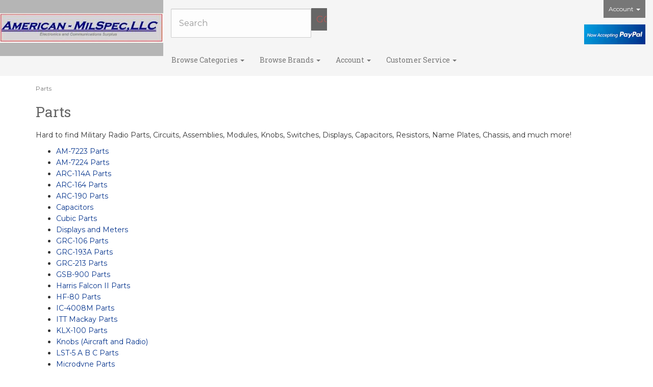

--- FILE ---
content_type: text/html; charset=utf-8
request_url: https://www.american-milspec.com/c-51-parts.aspx
body_size: 9350
content:
<!DOCTYPE html>
<html lang="en" xmlns="http://www.w3.org/1999/xhtml">
<head>
    <meta http-equiv="Content-Type" content="text/html; charset=utf-8">


<title>American Milspec, LLC - Parts</title>
<meta name="description" content="Hard to find Military Radio Parts, Circuits, Assemblies, Modules, Knobs, Switches, Displays, Capacitors, Resistors, Name Plates, Chassis, and much more!" />
<meta name="keywords" content="Parts" />




<meta http-equiv="X-UA-Compatible" content="IE=edge">
<meta name="viewport" content="width=device-width, initial-scale=1.0">
<link href="//fonts.googleapis.com/css?family=Roboto+Slab:400,300,100,700|Roboto:400,300italic,300,400italic,700,700italic,900,900italic" rel="stylesheet" type="text/css">
<link href="https://fonts.googleapis.com/css?family=Montserrat:100,100i,200,200i,300,300i,400,400i,500,500i,600,600i,700,700i,800,800i,900,900i" rel="stylesheet">

<!--Xmlpackage 'script.head' -->
<script src="https://www.google.com/recaptcha/api.js" async="" defer></script><script>
						(function(i,s,o,g,r,a,m){i['GoogleAnalyticsObject']=r;i[r]=i[r]||function(){
						(i[r].q=i[r].q||[]).push(arguments)},i[r].l=1*new Date();a=s.createElement(o),
						m=s.getElementsByTagName(o)[0];a.async=1;a.src=g;m.parentNode.insertBefore(a,m)
						})(window,document,'script','https://www.google-analytics.com/analytics.js','ga');

						ga('create', 'UA-66140708-1', 'auto');
						

						ga('send', 'pageview');
					</script>
<!--End of xmlpackage 'script.head' -->



<script src="/scripts/_skin_bundle_b54953e000cbf9949fb6c3a055b62bd9?v=TWgeWJs2UzxKUXom2GkK-u-MmvuDMw75-4JfzjBTC8I1"></script>




<link href="/skins/skin_1/css/_skin_bundle?v=NebYjUyff8vDiRisbd5cHYbN4DiF3IaPTyA2vkED5eo1" rel="stylesheet"/>


    

    
    
</head>

<body>
    <!-- Respond.js IE8 support of media queries -->
<!--[if lt IE 9]>
  <script src="https://oss.maxcdn.com/libs/respond.js/1.3.0/respond.min.js"></script>
<![endif]-->

				<!--
					PAGE INVOCATION: /c-51-parts.aspx
					PAGE REFERRER: 
					STORE LOCALE: en-US
					STORE CURRENCY: USD
					CUSTOMER ID: 0
					AFFILIATE ID: 0
					CUSTOMER LOCALE: en-US
					CURRENCY SETTING: USD
					CACHE MENUS: True
				-->




<!--Xmlpackage 'script.bodyopen' -->

<!--End of xmlpackage 'script.bodyopen' -->
    

    <div class="main-header navbar-default">
        <div class="container-fluid">
            <div class="row header-row">
                    <div class="col-xs-12 col-sm-2 col-md-3 logo-wrap">
                        
	<div class="logo-wrapper">
	<a id="logo" class="logo" href="/default.aspx" title="american-milspec.com">
		<img src="/skins/skin_1/images/logo.jpg" class="img-responsive center-block store-logo logo-main-image"/>
	</a>
	</div>
	
                    </div>
                <div class="col-xs-12 col-sm-4 col-md-2 col-md-push-7 header-right-info">
                    <div class="pull-right account-nav-wrapper">
                        <ul class="nav top-account-nav">
                            <li class="dropdown">
                                <a href="#" class="dropdown-toggle" data-toggle="dropdown">
                                    Account
                                    <span class="caret"></span>
                                </a>
                                <ul class="dropdown-menu dropdown-menu-right">
                                    <li>
                                        <a href="/account.aspx">
                                            My Account
                                        </a>
                                    </li>
                                    <li>
                                        <a href="/account.aspx#OrderHistory">
                                            My Orders
                                        </a>
                                    </li>
                                        <li>
                                            <a href="#miniwish-modal" data-toggle="modal">
                                                My Wishlist
                                            </a>
                                        </li>
                                    <li class="divider"></li>
                                    <li>
                                        	<a href="/signin.aspx?returnurl=%2Fc-51-parts.aspx" class="user-link log-in-link">
		<span aria-hidden="true">
			<i class="fa fa-sign-in"></i>
		</span>
		Login
	</a>

                                    </li>
                                </ul>
                            </li>
                        </ul>
                    </div>
                    <div class="pull-right cart-header">
                        <ul class="user-links">

		<li>
				<a id="js-show-cart" href="#" data-toggle="modal" data-target="#minicart-modal" class="user-link" aria-disabled="true" tabindex="-1">
		<span aria-hidden="true">
			<i class="fa fa-shopping-cart"></i>
		</span>
		View Cart (<span class="minicart-count js-minicart-count">0</span>)
	</a>



		</li>
			<li class="hidden-xs">
				<a id="js-show-wish" href="#" data-toggle="modal" data-target="#miniwish-modal" class="user-link" aria-disabled="true" tabindex="-1">
		<span aria-hidden="true">
			<i class="fa fa-star"></i>
		</span>
		View Wishlist (<span class="minicart-count js-miniwish-count">0</span>)
	</a>


		</li>
			<li>
			<a id="js-header-checkout-link"
			   href="/shoppingcart.aspx?returnurl=%2Fc-51-parts.aspx"
			   class="user-link checkout-link">
				<span aria-hidden="true">
					<i class="fa fa-check-square-o"></i>
				</span>
				Checkout
			</a>
		</li>

</ul>

							<div class="pull-right">
								<img src="/images/now-accepting-paypal.png" border="0" alt="Now accepting PayPal" />
							</div>
                    </div>
                    <div class="clearfix"></div>
                </div>

                <div class="col-xs-12 col-sm-6 col-md-7 col-md-pull-2 header-middle-info">
                    <div class="row search-navigation-row">
                        <div class="col-md-12 col-lg-6">
                            <div class="search-wrapper">
                                <div class="search-static">
                                    <!--Xmlpackage 'dropsearchform' -->
<form action="/search.aspx" class="drop-search js-drop-search" method="get">
  <div class="form-group search-form-group"><input name="searchterm" class="form-control form-control-inline search-box js-search-box" placeholder="Search" type="text" autocomplete="off"><input value="Go" class="btn btn-default search-go" type="submit"></div>
  <div class="drop-search-results js-drop-search-template off">
    <div class="drop-search-loading js-drop-search-loading">
      <div class="progress">
        <div class="progress-bar progress-bar-striped active" role="progressbar"><span class="sr-only">Loading...</span></div>
      </div>
    </div>
    <div class="drop-search-product-results-area js-drop-search-product-area">
      <div class="drop-search-product-results js-drop-search-product-results">
        <div class="drop-search-product js-drop-search-repeating-item"><a class="drop-search-item-link clearfix" href="{{url}}"><img class="media-object drop-search-image" data-src="{{imageUrl}}" alt="{{altText}}"><span class="drop-search-name">
											{{name}}
										</span></a></div>
      </div><a class="drop-search-view-all js-drop-search-view-all" href="/search.aspx">View All &rsaquo;</a></div>
  </div>
</form>
<script src="/scripts/dropsearch_58d8ae643903d1d03381bed594539672?v=j-M8i-1flyrmpT6D3yhjrijHPNM520hoNy1Xb-GMqVw1"></script>
<script>
						(function($, options){
							$.dropSearch.initialize({
								dataUrl: '/x-dropsearchdata.aspx',
								searchUrl: '/search.aspx',
								minimumSearchLength: 3,
								resultCount: 5,
								searchBoxSelector: '.js-search-box',
								templateSelector: '.js-drop-search-template'
							});
						})(adnsf$);
					</script>

<!--End of xmlpackage 'dropsearchform' -->
                                </div>
                            </div>
                        </div>
                        <div class="visible-lg header-middle col-lg-6">
                            <!--<div class="text-center header-free-shipping">
			<strong>Free Shipping on all orders over $100</strong>
		</div>-->
                        </div>
                    </div>
                    <div class="clearfix"></div>
                </div>

                <div class="visible-xs visible-sm clearfix"></div>
                <div class="col-xs-12 col-sm-12 col-md-8">
                    <div class="row">

                        <div class="top-navigation-wrap">
                            <div class="navbar navbar-default topnav" role="navigation">
                                <div class="navbar-header">
                                    <button type="button" class="navbar-toggle" data-toggle="collapse" data-target="#top-nav-collapse">
                                        <span class="sr-only">Toggle navigation</span>
                                        <span class="icon-bar"></span>
                                        <span class="icon-bar"></span>
                                        <span class="icon-bar"></span>
                                    </button>
                                    <a class="navbar-brand visible-xs menu-label" data-toggle="collapse" data-target="#top-nav-collapse" href="#">
                                        Menu
                                    </a>
                                </div>

                                <div class="navbar-collapse collapse" id="top-nav-collapse">
                                    
	<ul class="nav navbar-nav">
		<li class="dropdown">
			<a href="#" class="dropdown-toggle" data-toggle="dropdown">
			Browse Categories <span class="caret"></span>
			</a>
			<ul class="dropdown-menu category-menu">
				<li>
				<div class="ymm-content three-column-menu">
  <div class="row">
    <ul class="col-xs-12 col-md-4 menu-list">
      <li class="menu-list-item"><a href="/c-125-aircraft-parts-and-accessories.aspx">Aircraft Parts and Accessories</a></li>
      <li class="menu-list-item"><a href="/c-3-amplifiers.aspx">Amplifiers</a></li>
      <li class="menu-list-item"><a href="/c-5-antenna-accessories.aspx">Antenna Accessories</a></li>
      <li class="menu-list-item"><a href="/c-4-antennas.aspx">Antennas</a></li>
      <li class="menu-list-item"><a href="/c-7-audio-accessories.aspx">Audio Accessories</a></li>
      <li class="menu-list-item"><a href="/c-21-batteries-chargers-and-power-supplies.aspx">Batteries Chargers and Power Supplies</a></li>
      <li class="menu-list-item"><a href="/c-8-cables.aspx">Cables</a></li>
      <li class="menu-list-item"><a href="/c-22-cases-packs-bags.aspx">Cases Packs Bags</a></li>
      <li class="menu-list-item"><a href="/c-204-hardware.aspx">Hardware</a></li>
      <li class="menu-list-item"><a href="/c-23-headsets.aspx">Headsets</a></li>
      <li class="menu-list-item"><a href="/c-25-intercom-stuff.aspx">Intercom Stuff</a></li></ul> <ul class="col-xs-12 col-md-4 menu-list" ><li class="menu-list-item"><a href="/c-11-manuals.aspx">Manuals</a></li>
      <li class="menu-list-item"><a href="/c-24-microphones-and-handsets.aspx">Microphones and Handsets</a></li>
      <li class="menu-list-item"><a href="/c-15-military-radios.aspx">Military Radios</a></li>
      <li class="menu-list-item"><a href="/c-54-misc.aspx">Misc</a></li>
      <li class="menu-list-item"><a href="/c-20-mounts-and-brackets.aspx">Mounts and Brackets</a></li>
      <li class="menu-list-item"><a href="/c-163-optics.aspx">Optics</a></li>
      <li class="menu-list-item"><a href="/c-51-parts.aspx">Parts</a></li>
      <li class="menu-list-item"><a href="/c-12-radiation-detection.aspx">Radiation Detection</a></li>
      <li class="menu-list-item"><a href="/c-6-radio-accessories.aspx">Radio Accessories</a></li>
      <li class="menu-list-item"><a href="/c-216-repair-service-and-consulting.aspx">Repair, Service, and Consulting</a></li>
      <li class="menu-list-item"><a href="/c-53-rf-connectors-and-accessories.aspx">RF Connectors and Accessories</a></li></ul> <ul class="col-xs-12 col-md-4 menu-list" ><li class="menu-list-item"><a href="/c-181-semiconductors.aspx">Semiconductors</a></li>
      <li class="menu-list-item"><a href="/c-251-sigint-comint-systems.aspx">SIGINT - COMINT Systems</a></li>
      <li class="menu-list-item"><a href="/c-219-software.aspx">Software</a></li>
      <li class="menu-list-item"><a href="/c-148-test-equipment.aspx">Test Equipment</a></li>
      <li class="menu-list-item"><a href="/c-63-titanium-hardware.aspx">Titanium Hardware</a></li>
      <li class="menu-list-item"><a href="/c-168-tools-and-precision-instruments.aspx">Tools and Precision Instruments</a></li>
      <li class="menu-list-item"><a href="/c-150-vacuum-rf-power-tubes.aspx">Vacuum RF Power Tubes</a></li>
      <li class="menu-list-item"><a href="/c-143-vacuum-tubes.aspx">Vacuum Tubes</a></li>
      <li class="menu-list-item"><a href="/c-50-vehicle-parts.aspx">Vehicle Parts</a></li>
    </ul>
    <div class="clearfix"></div>
  </div>
</div>
				</li>
			</ul>
		</li>

		<li class="dropdown">
		<a href="#" class="dropdown-toggle" data-toggle="dropdown">
			Browse Brands <span class="caret"></span>
		</a>
		<ul class="dropdown-menu category-menu">
				<li>
				<div class="ymm-content">
  <div class="row">
    <ul class="col-xs-12 menu-list">
      <li class="menu-list-item"><a href="/m-28-3m.aspx">3M</a></li>
      <li class="menu-list-item"><a href="/m-99-a-m-instrument.aspx">A &amp; M Instrument</a></li>
      <li class="menu-list-item"><a href="/m-413-abp.aspx">ABP</a></li>
      <li class="menu-list-item"><a href="/m-384-acc.aspx">ACC</a></li>
      <li class="menu-list-item"><a href="/m-406-acl.aspx">ACL</a></li>
      <li class="menu-list-item"><a href="/m-198-acopian.aspx">Acopian</a></li>
      <li class="subNavItem viewAllItem"><a href="/e-manufacturerlist.aspx" class="btn btn-default btn-sm menu-item-more">
						View All
					</a></li>
    </ul>
    <div class="clearfix"></div>
  </div>
</div>
				</li>
			</ul>
		</li>

		<li class="dropdown">
			<a href="#" class="dropdown-toggle" data-toggle="dropdown">
				Account
				<span class="caret"></span>
			</a>
			<ul class="dropdown-menu">
				<li>
					<a href="/account.aspx">
						My Account
					</a>
				</li>
				<li>
					<a href="/account.aspx#OrderHistory">
						My Orders
					</a>
				</li>
				<li>
					<a href="#miniwish-modal" data-toggle="modal">
						My Wishlist
					</a>
				</li>
				<li>
					<a href="/signin.aspx?returnurl=%2Fc-51.aspx%3FsearchEngineName%3Dparts">
						Login
					</a>
				</li>
			</ul>
		</li>

		<li class="dropdown">
			<a href="#" class="dropdown-toggle" data-toggle="dropdown">
			Customer Service <span class="caret"></span></a>
			<ul class="dropdown-menu">
				<li>
					<a href="/t-contact.aspx">Contact Us</a>
				</li>
				<li>
					<a href="/t-about.aspx">About Us</a>
				</li>
				<li>
					<a href="/t-shipping.aspx">Shipping</a>
				</li>
				<li>
					<a href="/t-returns.aspx">Returns</a>
				</li>
			</ul>
		</li>		
		</ul>
	
                                    <div class="nav navbar-nav navbar-right">
                                        <!--<div class="header-right-nav">
		<span class="glyphicon glyphicon-earphone"></span></span> <strong>ResponsiveSkin.PhoneNumber</strong>
	</div>-->
                                    </div>
                                </div>
                                <!--/.nav-collapse -->
                            </div>
                        </div>
                    </div>
                </div>
                <div class="clearfix"></div>
            </div>
        </div>
    </div>
    
    <div class="main-content-wrapper">
        <div class="main-background">
            <div class="container">
                	<div role="region" aria-label="breadcrumbs" class="breadcrumb">

		<span class="SectionTitleText">Parts</span>
	</div>

                <div class="notices">
                    
                </div>
				<div id="browser-detection-notice" class="bg-warning hidden"></div>
                <!-- CONTENTS START -->
                



<!--Xmlpackage 'entity.simpleproductlist.xml.config' -->
<div class="page-wrap entity-page product-list-page">
  <h1 class="entity-page-header product-list-header">Parts</h1>
  <div class="page-row entity-description-wrap"><div class="row entity-description-row">
<div class="col-sm-12 entity-description-wrap"><div class="grid-column-inner">Hard to find Military Radio Parts, Circuits, Assemblies, Modules, Knobs, Switches, Displays, Capacitors, Resistors, Name Plates, Chassis, and much more! 
</div>
</div>
</div>
</div>
  <ul class="sub-entity-list">
    <li class="sub-entity-list-item"><a href="/c-155-am-7223-parts.aspx" class="sub-entity-name-link">AM-7223 Parts</a></li>
    <li class="sub-entity-list-item"><a href="/c-118-am-7224-parts.aspx" class="sub-entity-name-link">AM-7224 Parts</a></li>
    <li class="sub-entity-list-item"><a href="/c-57-arc-114a-parts.aspx" class="sub-entity-name-link">ARC-114A Parts</a></li>
    <li class="sub-entity-list-item"><a href="/c-178-arc-164-parts.aspx" class="sub-entity-name-link">ARC-164 Parts</a></li>
    <li class="sub-entity-list-item"><a href="/c-194-arc-190-parts.aspx" class="sub-entity-name-link">ARC-190 Parts</a></li>
    <li class="sub-entity-list-item"><a href="/c-167-capacitors.aspx" class="sub-entity-name-link">Capacitors</a></li>
    <li class="sub-entity-list-item"><a href="/c-202-cubic-parts.aspx" class="sub-entity-name-link">Cubic Parts</a></li>
    <li class="sub-entity-list-item"><a href="/c-169-displays-and-meters.aspx" class="sub-entity-name-link">Displays and Meters</a></li>
    <li class="sub-entity-list-item"><a href="/c-56-grc-106-parts.aspx" class="sub-entity-name-link">GRC-106 Parts</a></li>
    <li class="sub-entity-list-item"><a href="/c-116-grc-193a-parts.aspx" class="sub-entity-name-link">GRC-193A Parts</a></li>
    <li class="sub-entity-list-item"><a href="/c-180-grc-213-parts.aspx" class="sub-entity-name-link">GRC-213 Parts</a></li>
    <li class="sub-entity-list-item"><a href="/c-153-gsb-900-parts.aspx" class="sub-entity-name-link">GSB-900 Parts</a></li>
    <li class="sub-entity-list-item"><a href="/c-199-harris-falcon-ii-parts.aspx" class="sub-entity-name-link">Harris Falcon II Parts</a></li>
    <li class="sub-entity-list-item"><a href="/c-154-hf-80-parts.aspx" class="sub-entity-name-link">HF-80 Parts</a></li>
    <li class="sub-entity-list-item"><a href="/c-112-ic-4008m-parts.aspx" class="sub-entity-name-link">IC-4008M Parts</a></li>
    <li class="sub-entity-list-item"><a href="/c-187-itt-mackay-parts.aspx" class="sub-entity-name-link">ITT Mackay Parts</a></li>
    <li class="sub-entity-list-item"><a href="/c-115-klx-100-parts.aspx" class="sub-entity-name-link">KLX-100 Parts</a></li>
    <li class="sub-entity-list-item"><a href="/c-107-knobs-aircraft-and-radio.aspx" class="sub-entity-name-link">Knobs (Aircraft and Radio)</a></li>
    <li class="sub-entity-list-item"><a href="/c-111-lst-5-a-b-c-parts.aspx" class="sub-entity-name-link">LST-5 A B C Parts</a></li>
    <li class="sub-entity-list-item"><a href="/c-195-microdyne-parts.aspx" class="sub-entity-name-link">Microdyne Parts</a></li>
    <li class="sub-entity-list-item"><a href="/c-62-miniature-bulbs.aspx" class="sub-entity-name-link">Miniature Bulbs</a></li>
    <li class="sub-entity-list-item"><a href="/c-164-motorola-micom.aspx" class="sub-entity-name-link">Motorola Micom</a></li>
    <li class="sub-entity-list-item"><a href="/c-214-mrr5-parts.aspx" class="sub-entity-name-link">MRR5 Parts</a></li>
    <li class="sub-entity-list-item"><a href="/c-201-mst-20plus-parts.aspx" class="sub-entity-name-link">MST-20PLUS Parts</a></li>
    <li class="sub-entity-list-item"><a href="/c-55-other-radio-parts.aspx" class="sub-entity-name-link">Other Radio Parts</a></li>
    <li class="sub-entity-list-item"><a href="/c-212-pr-700a-parts.aspx" class="sub-entity-name-link">PR-700A Parts</a></li>
    <li class="sub-entity-list-item"><a href="/c-117-prc-104-parts.aspx" class="sub-entity-name-link">PRC-104 Parts</a></li>
    <li class="sub-entity-list-item"><a href="/c-152-prc-1077-parts.aspx" class="sub-entity-name-link">PRC-1077 Parts</a></li>
    <li class="sub-entity-list-item"><a href="/c-58-prc-1088-parts.aspx" class="sub-entity-name-link">PRC-1088 Parts</a></li>
    <li class="sub-entity-list-item"><a href="/c-249-prc-112-parts.aspx" class="sub-entity-name-link">PRC-112 Parts</a></li>
    <li class="sub-entity-list-item"><a href="/c-123-prc-113-and-similar-parts.aspx" class="sub-entity-name-link">PRC-113 and similar Parts</a></li>
    <li class="sub-entity-list-item"><a href="/c-110-prc-117-parts.aspx" class="sub-entity-name-link">PRC-117 Parts</a></li>
    <li class="sub-entity-list-item"><a href="/c-109-prc-126-prc-128-parts.aspx" class="sub-entity-name-link">PRC-126 & PRC-128 Parts</a></li>
    <li class="sub-entity-list-item"><a href="/c-108-prc-127-parts.aspx" class="sub-entity-name-link">PRC-127 Parts</a></li>
    <li class="sub-entity-list-item"><a href="/c-190-prc-139-parts.aspx" class="sub-entity-name-link">PRC-139 Parts</a></li>
    <li class="sub-entity-list-item"><a href="/c-242-prc-148-parts.aspx" class="sub-entity-name-link">PRC-148 Parts</a></li>
    <li class="sub-entity-list-item"><a href="/c-198-prc-174-parts.aspx" class="sub-entity-name-link">PRC-174 Parts</a></li>
    <li class="sub-entity-list-item"><a href="/c-207-prc-2000-parts.aspx" class="sub-entity-name-link">PRC-2000 Parts</a></li>
    <li class="sub-entity-list-item"><a href="/c-200-prc-2100-parts.aspx" class="sub-entity-name-link">PRC-2100 Parts</a></li>
    <li class="sub-entity-list-item"><a href="/c-52-prc-25-prc-77-parts.aspx" class="sub-entity-name-link">PRC-25 & PRC-77 Parts</a></li>
    <li class="sub-entity-list-item"><a href="/c-138-prc-47-parts.aspx" class="sub-entity-name-link">PRC-47 Parts</a></li>
    <li class="sub-entity-list-item"><a href="/c-183-prc-515-parts.aspx" class="sub-entity-name-link">PRC-515 Parts</a></li>
    <li class="sub-entity-list-item"><a href="/c-203-prc-66-parts.aspx" class="sub-entity-name-link">PRC-66 Parts</a></li>
    <li class="sub-entity-list-item"><a href="/c-135-prc-68-parts.aspx" class="sub-entity-name-link">PRC-68 Parts</a></li>
    <li class="sub-entity-list-item"><a href="/c-137-prc-74-parts.aspx" class="sub-entity-name-link">PRC-74 Parts</a></li>
    <li class="sub-entity-list-item"><a href="/c-139-prc-75-parts.aspx" class="sub-entity-name-link">PRC-75 Parts</a></li>
    <li class="sub-entity-list-item"><a href="/c-213-r-311-parts.aspx" class="sub-entity-name-link">R-311 Parts</a></li>
    <li class="sub-entity-list-item"><a href="/c-140-r-390-parts.aspx" class="sub-entity-name-link">R-390 Parts</a></li>
    <li class="sub-entity-list-item"><a href="/c-211-ra6790-parts.aspx" class="sub-entity-name-link">RA6790 Parts</a></li>
    <li class="sub-entity-list-item"><a href="/c-210-racal-parts.aspx" class="sub-entity-name-link">Racal Parts</a></li>
    <li class="sub-entity-list-item"><a href="/c-252-raytheon-psc-5d-parts.aspx" class="sub-entity-name-link">Raytheon PSC-5D Parts</a></li>
    <li class="sub-entity-list-item"><a href="/c-165-relays.aspx" class="sub-entity-name-link">Relays</a></li>
    <li class="sub-entity-list-item"><a href="/c-162-resistors.aspx" class="sub-entity-name-link">Resistors</a></li>
    <li class="sub-entity-list-item"><a href="/c-132-rf-110-rf-1110-and-similar-parts.aspx" class="sub-entity-name-link">RF-110, RF-1110 and similar Parts</a></li>
    <li class="sub-entity-list-item"><a href="/c-61-rf-131-rf-1310-and-similar-parts.aspx" class="sub-entity-name-link">RF-131, RF-1310 and similar Parts</a></li>
    <li class="sub-entity-list-item"><a href="/c-149-rf-230-parts.aspx" class="sub-entity-name-link">RF-230 Parts</a></li>
    <li class="sub-entity-list-item"><a href="/c-122-rf-2301-parts.aspx" class="sub-entity-name-link">RF-2301 Parts</a></li>
    <li class="sub-entity-list-item"><a href="/c-133-rf-280-parts.aspx" class="sub-entity-name-link">RF-280 Parts</a></li>
    <li class="sub-entity-list-item"><a href="/c-185-rf-3090-parts.aspx" class="sub-entity-name-link">RF-3090 Parts</a></li>
    <li class="sub-entity-list-item"><a href="/c-184-rf-350-parts.aspx" class="sub-entity-name-link">RF-350 Parts</a></li>
    <li class="sub-entity-list-item"><a href="/c-113-rf-5000-parts.aspx" class="sub-entity-name-link">RF-5000 Parts</a></li>
    <li class="sub-entity-list-item"><a href="/c-134-rf-505-parts.aspx" class="sub-entity-name-link">RF-505 Parts</a></li>
    <li class="sub-entity-list-item"><a href="/c-215-rf-5800-parts.aspx" class="sub-entity-name-link">RF-5800 Parts</a></li>
    <li class="sub-entity-list-item"><a href="/c-119-rf-590-parts.aspx" class="sub-entity-name-link">RF-590 Parts</a></li>
    <li class="sub-entity-list-item"><a href="/c-197-rockwell-collins-parts.aspx" class="sub-entity-name-link">Rockwell Collins Parts</a></li>
    <li class="sub-entity-list-item"><a href="/c-136-rt-1336.aspx" class="sub-entity-name-link">RT-1336</a></li>
    <li class="sub-entity-list-item"><a href="/c-59-rt-524-546-vrc-12-43-49-parts.aspx" class="sub-entity-name-link">RT-524 546 VRC-12 43 49 Parts</a></li>
    <li class="sub-entity-list-item"><a href="/c-60-sincgars-parts.aspx" class="sub-entity-name-link">SINCGARS Parts</a></li>
    <li class="sub-entity-list-item"><a href="/c-250-southcom-parts.aspx" class="sub-entity-name-link">Southcom Parts</a></li>
    <li class="sub-entity-list-item"><a href="/c-166-switches-breakers.aspx" class="sub-entity-name-link">Switches & Breakers</a></li>
    <li class="sub-entity-list-item"><a href="/c-114-tw-100-parts.aspx" class="sub-entity-name-link">TW-100 Parts</a></li>
    <li class="sub-entity-list-item"><a href="/c-196-watkins-johnson-parts.aspx" class="sub-entity-name-link">Watkins Johnson Parts</a></li>
  </ul>
  <div class="entity-paging-wrap"></div>
  <ul class="list-unstyled entity-page-products product-list-products"></ul>
  <div class="entity-paging-wrap"></div>
</div>
<!--End of xmlpackage 'entity.simpleproductlist.xml.config' -->

                <!-- CONTENTS END -->
            </div>
					<div class="paypal-payment-methods text-center bottom">
						<img src="/images/paypal-payment-methods.png" border="0" alt="PayPal Acceptance Mark" width="200" />
					</div>
        </div>
    </div>

    <div class="footer-wrapper">
        <div class="container">
            <div class="row footer-row">
                
	<div class="footer-menu-wrap">
	<ul class="col-sm-12 col-md-3 firstMenu">
		<li class="footerHeading">Customer Service</li>
		<li><a rel="nofollow" href="/t-contact.aspx">Contact Us</a></li>
		<li><a href="#miniwish-modal" data-toggle="modal" rel="nofollow">Wishlist</a></li>
		<li><a rel="nofollow" href="/account.aspx">Your Account</a></li>
	</ul>
	<ul class="col-sm-12 col-md-3">
		<li class="footerHeading">Store Policies &amp; Info</li>
		<li><a rel="nofollow" href="/t-shipping.aspx">Shipping</a></li>
		<li><a rel="nofollow" href="/t-returns.aspx">Returns</a></li>

		<li><a rel="nofollow" href="/t-privacy.aspx">Privacy Policy</a></li>
		<li><a rel="nofollow" href="/t-security.aspx">Security</a></li>
	</ul>
	<ul class="col-sm-12 col-md-3">
		<li class="footerHeading">Helpful Links</li>
		<li><a rel="nofollow" href="/t-faq.aspx">FAQs</a></li>
	</ul>
	<ul class="col-sm-12 col-md-3">
		<li class="footerHeading">Payment Methods</li>
		<li><div class="payment-methods-wrap">
  <div class="cards-accepted"><span id="payment-method-imagespp" class="cardname paypal"></span><span id="payment-method-images3" class="&#xA;									cardname amex"></span><span id="payment-method-images4" class="&#xA;									cardname discover"></span><span id="payment-method-images2" class="&#xA;									cardname mastercard"></span><span id="payment-method-images1" class="&#xA;									cardname visa"></span></div>
</div></li>
		<li>
	<div class="seal-marker">
		<img alt="Powered by AspDotNetStorefront" src="/skins/skin_1/images/seal.png" />
	</div>
	</li>
	</ul>
	<div class="clearfix"></div>
	</div>
	
                <div class="clearfix"></div>
            </div>

            <div class="copyright">
                
		&copy; American-Milspec, LLC 2026. All Rights Reserved. Powered by <a href="http://www.aspdotnetstorefront.com" target="_blank">AspDotNetStorefront</a>
	
            </div>

        </div>
    </div>

    <!-- Minicart modal -->
    <div class="minicart-wrap">
	<div id="minicart-modal" class="modal minicart-modal" data-keyboard="true" tabindex="-1">
		<div class="modal-dialog" role="region" aria-label="modal dialog">
			<div class="modal-content">
				<div class="modal-header">
						<a href="#" class="switch-mini-link js-switch-to-miniwish off">
							<span aria-hidden="true">
								<i class="fa fa-angle-left"></i>
							</span>
							View wishlist
						</a>
					<button type="button" class="close" data-dismiss="modal" aria-label="Close">
						<span aria-hidden="true">
							<i class="fa fa-times-circle-o"></i>
						</span>
					</button>
					<h2 class="minicart-title modal-title">
						Shopping Cart:
						<span class="minicart-title-count js-cart-title-count">0</span>
						<span class="minicart-items-label js-cart-count-label">
Items						</span>
					</h2>
				</div>
				<div class="modal-body">
					<div class="minicart-content-wrap">
						<div class="minicart-message-area js-minicart-message-area">
							
						</div>
						<div class="minicart-contents js-minicart-contents">
								<div class="empty-mini-cart-text">
		Your shopping cart is currently empty.
	</div>

						</div>
					</div>
				</div>
				<div class="modal-footer minicart-footer">
					<div class="row">
						<div class="col-sm-3 text-left-sm">
							<div class="minicart-discount off">
								Discounts:
								<span class="minicart-discount js-minicart-discount"></span>
							</div>
							<div class="minicart-total-area">
								<div class="minicart-total-wrap">
									Total:
									<span class="minicart-total js-minicart-total">$0.00</span>
								</div>
							</div>
						</div>

						<div class="col-sm-9">
							<div class="mini-cart-button-wrapper col-sm-6">
								<button type="button" id="minicart-close-button" class="btn btn-default close-minicart-button">Close</button>
								<button type="button" id="minicart-checkout-button" class="btn btn-primary minicart-checkout-button" data-return-url="/c-51-parts.aspx">Checkout</button>
							</div>
									<script src="https://www.paypal.com/sdk/js?client-id=AReb2i2Ue7w66tA5tbvFkMZvBbYDBZG3RPwPmFtwv-0mzFcv2-0zXlyueg94Z3Mn9fU19YRCS08pvHeC&intent=capture&components=buttons,card-fields,messages,funding-eligibility,applepay,googlepay&currency=USD&vault=false&enable-funding=venmo"
											data-partner-attribution-id="Vortx_Cart_PCP">
									</script>
								<div class="col-sm-6">
									<div id="paypal-button-container-minicart"></div>
								</div>
<script type="text/javascript">
										function displayMessage(message) {
											var notices = $('div.notices');
											var markup =
												`
													<div class='notice-wrap'>
														<div class='notice notice-info'>
															${ message}
														</div>
													</div>
												`;
											notices.html(markup);
										}

										var isPayPalEligible = paypal.isFundingEligible('paypal');

										if(isPayPalEligible) {
											paypal.Buttons({
												env: 'production',
												locale: 'en_US',
												style: {
													size: 'small',
													color: 'gold',
													shape: 'rect',
													label: 'paypal',
													layout: 'vertical'
												},
												createOrder: function () {
													return fetch(`${window.location.origin}/api/paypalcommerce/createorder`, {
														method: 'post',
														headers: {
															'content-type': 'application/json'
														}
													})
														.then(function (response) {
															return response.json();
														})
														.then(function (json) {
															return json.id;
														})
														.catch(function (error) {
															var itemCount = parseInt($('input#hfItemCount').val());
															$('#minicart-modal').modal('hide');

															if(itemCount == 0) {
																displayMessage('Your shopping cart is empty.');
																return false;
															}

															displayMessage('We are not able to process your payment at this time.  Please check your payment information and try again.');
															console.log(error);
														})
												},
												onApprove: function (json, actions) {
													return fetch(`${window.location.origin}/api/paypalcommerce/processorder`, {
														method: 'post',
														headers: {
															'content-type': 'application/json'
														},
														body: `
															{
																'orderId': '${json.orderID}',
																'paymentMethod': 'PAYPALCOMMERCEBUTTONS'
															}
														`
													})
														.then(function (response) {
															return response.json();
														})
														.then(function (json) {
															var page = json.page;
															var returnUrl = encodeURIComponent(window.location.pathname);
															var redirectUrl = `/${page}?returnUrl=${returnUrl}`;
															window.location.href = redirectUrl;
														})
														.catch(function (error) {
															$('#minicart-modal').modal('hide');
															displayMessage('We are not able to process your payment at this time.  Please check your payment information and try again.');
															console.log(error);
														})
												}
											}).render('#paypal-button-container-minicart');
										}
										</script>
									<div class="minicart-pp-message" data-pp-amount="0.00"></div>
<script type="text/javascript">
												 if(paypal.isFundingEligible('credit') || paypal.isFundingEligible('paylater')) {
													 paypal.Messages({
														 style: {
															 layout: 'text',
															 logo: {
																 type: 'primary',
																 position: 'left'
															 }
														 }
													 })
														 .render('.minicart-pp-message');
												 }
											</script>
<input id="hfItemCount" name="hfItemCount" type="hidden" value="0" />						</div>
					</div>
				</div>
			</div>
		</div>
	</div>
</div>


    <!-- Miniwish modal -->
    <div class="minicart-wrap">
	<div id="miniwish-modal" class="modal minicart-modal" data-keyboard="true" tabindex="-1">
		<div class="modal-dialog" role="region" aria-label="modal dialog">
			<div class="modal-content">
				<div class="modal-header">
						<a href="#" class="switch-mini-link js-switch-to-minicart off">
							<span aria-hidden="true">
								<i class="fa fa-angle-left"></i>
							</span>
							View cart
						</a>
					<button type="button" class="close" data-dismiss="modal" aria-label="Close">
						<span aria-hidden="true">
							<i class="fa fa-times-circle-o"></i>
						</span>
					</button>
					<h2 class="minicart-title modal-title">
						Your Wishlist:
						<span class="minicart-title-count js-wish-title-count">0</span>
						<span class="minicart-items-label js-wish-count-label">
Items						</span>
					</h2>
				</div>
				<div class="modal-body">
					<div class="minicart-content-wrap">
						<div class="minicart-message-area js-miniwish-message-area">
							
						</div>
						<div class="minicart-contents js-miniwish-contents">
								<div class="empty-mini-cart-text">
		Your wish list is currently empty. This is the topic Named: emptywishlisttext. You edit this in the ADMIN site.
	</div>

						</div>
					</div>
				</div>
				<div class="modal-footer minicart-footer">
					<div class="row">
						<div class="col-sm-6 text-left-sm">
							<div class="minicart-total-area">
								<div class="minicart-total-wrap">
									Total:
									<span class="minicart-total js-miniwish-total">$0.00</span>
								</div>
							</div>
						</div>
						<div class="col-sm-6">
							<button type="button" id="miniwish-close-button" class="btn btn-default close-miniwish-button">Close</button>
							<button type="submit"
								data-url="/minicart/movealltocart"
								id="miniwish-move-all-to-cart"
								class="btn btn-primary minicart-checkout-button js-wishlist-button off">
								Move all to Cart
							</button>
						</div>
					</div>
				</div>
			</div>
		</div>
	</div>
</div>


    <!-- Minicart and miniwish resources (javascript and overlay html) -->
    	<div class="minicart-loading-overlay js-minicart-loading-overlay off">
		<div class="minicart-overlay"></div>
		<div class="minicart-loading">
			<div class="minicart-loading-message js-minicart-loading-message">Loading...</div>
			<div class="loading-animation loading-style-dark"></div>
		</div>
	</div>

<script src="/scripts/_skin_bundle_2a59354f3da09b60835d68828d972922?v=kdf-7QzJ_71lvhQgUumLmvqe9ch32Wnp3Kyzz7tJ5GI1"></script>
<script type="text/javascript">
		adnsf$.minicart.initialize(
		{
			minicart_DeleteWaitMessage: "Deleting...",
			miniwish_MoveSingleMessage: "Moving item to cart.",
			miniwish_MoveAllMessage: "Moving all items to cart.",
			minicart_UpdateFailureMessage: "Sorry, there was an error updating your cart.",
			miniwish_UpdateFailureMessage: "Sorry, there was an error updating your wishlist.",
			minicart_CountLabel: "Items",
			minicart_CountLabelSingular: "Item",
			checkoutUrl: "/shoppingcart.aspx",
			loginUrl: "/signin.aspx"
		});
		adnsf$.minicart.cartEnabled = true;
		adnsf$.minicart.wishEnabled = true;
		adnsf$.minicart.onCheckoutPage = false;
	</script>

    <div class="live-chat-wrapper">
        <div class="live-chat">
            
	<div class="live-chat-wrapper">
		<div class="live-chat">
		</div>
	</div>
	
        </div>
    </div>
    

    
    




<script type="text/javascript">
		window.postalCodeRegexConfiguration = {
			postalCodeRegexMapUrl: "/country/postalcoderegexmap",
		};
	</script>



<script src="/scripts/_skin_bundle_808f5e8d833ee499b0bc53627202ca8d?v=s_s_tB3UcvQ49PW6XeJkwdDsp4YU90ADxOTTD5qLBL81"></script>


<script type="text/javascript">
		adnsf$.initializeAddToCartForms(
		{
			ajaxAddToCartUrl: "/minicart/ajaxaddtocart",
			ajaxAddKitToCartUrl: "/minicart/ajaxaddkittocart",
			addToCartMessage: "Adding to cart",
			addToWishMessage: "Adding to wishlist",
			invalidQuatityMessage: "Please enter a valid quantity",
			addToCartFailureMessage: "Your item was not added to the cart because of an error",
			addToWishFailureMessage: "Your item was not added to the wishlist because of an error",
			checkoutUrl: "/shoppingcart.aspx",
			loginUrl: "/signin.aspx"
		});

		adnsf$.validator.unobtrusive.adapters.addSingleVal('min', 'val');

		vortx.browser.detect();
		if (vortx.browser.isIE) {
			vortx.browser.warnOfDeprecation(
				'browser-detection-notice',
				'It appears that your web browser is a bit old. For a more safe and modern experience, please change or upgrade your web browser.'
			);
		}
	</script>


<script src="https://cdnjs.cloudflare.com/ajax/libs/picturefill/3.0.2/picturefill.min.js" ></script>











<!--Xmlpackage 'script.bodyclose' -->

<!--End of xmlpackage 'script.bodyclose' -->



    <!--Xmlpackage 'promo-window' -->
<script>
						(function(options) {
							$(function(){
								if (Cookies.get('promoWindow') == 'visited') {
									return false;
								} 
								else {
									setTimeout(function () {
										$('#promoWindow').fadeIn("fast");
									}, options.windowDelay);
									$(".promoClose").on("click", function(){
										$("#promoWindow").remove();
									});
									Cookies.set('promoWindow', 'visited', { expires: options.cookieExpires });
								}
							});
						})
						({
						windowDelay: 5000,
						cookieExpires: 7
						});
					</script>

<!--End of xmlpackage 'promo-window' -->
<script type="text/javascript" src="/_Incapsula_Resource?SWJIYLWA=719d34d31c8e3a6e6fffd425f7e032f3&ns=1&cb=1580284773" async></script></body>
</html>


--- FILE ---
content_type: text/plain
request_url: https://www.google-analytics.com/j/collect?v=1&_v=j102&a=888027241&t=pageview&_s=1&dl=https%3A%2F%2Fwww.american-milspec.com%2Fc-51-parts.aspx&ul=en-us%40posix&dt=American%20Milspec%2C%20LLC%20-%20Parts&sr=1280x720&vp=1280x720&_u=IEBAAEABAAAAACAAI~&jid=1519723394&gjid=1862292482&cid=632525662.1769731082&tid=UA-66140708-1&_gid=630778658.1769731082&_r=1&_slc=1&z=1569541421
body_size: -453
content:
2,cG-MR6FMYW8FB